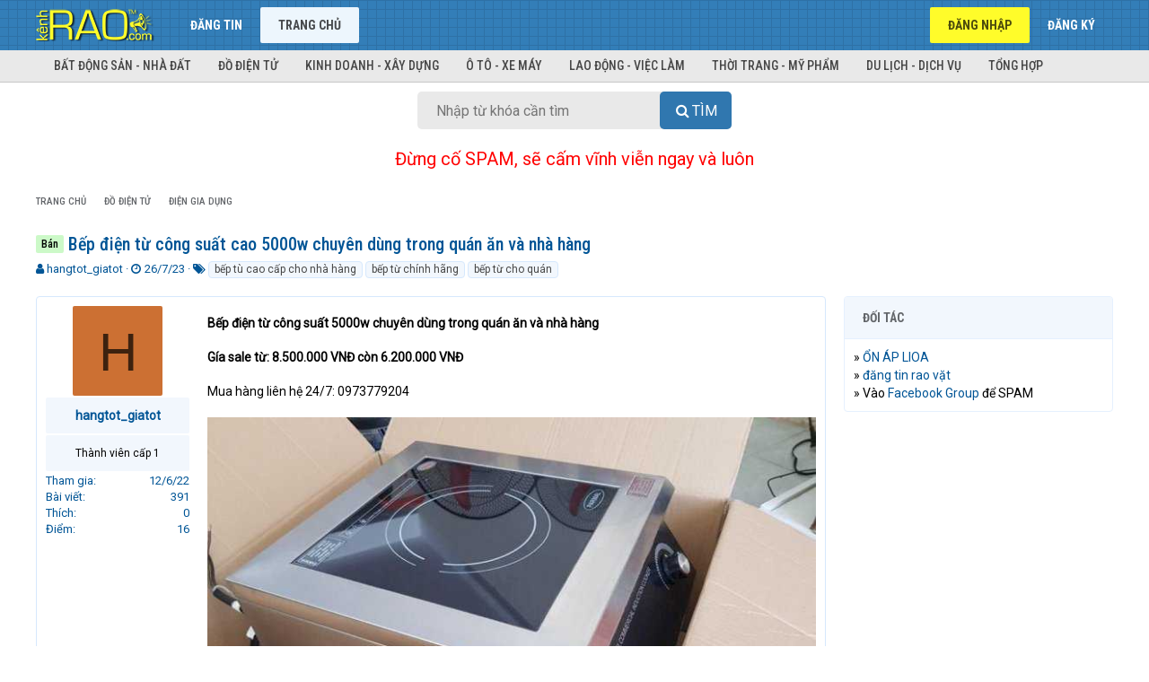

--- FILE ---
content_type: text/html; charset=utf-8
request_url: https://kenhrao.com/tin-dang/bep-dien-tu-cong-suat-cao-5000w-chuyen-dung-trong-quan-an-va-nha-hang.405890/
body_size: 13838
content:
<!DOCTYPE html>
<html id="XF" lang="vi-VN" dir="LTR"
	data-app="public"
	data-template="thread_view"
	data-container-key="node-15"
	data-content-key="thread-405890"
	data-logged-in="false"
	data-cookie-prefix="xf_"
	class="has-no-js template-thread_view"
	 data-run-jobs="">
<head>
	<meta charset="utf-8" />
	<meta http-equiv="X-UA-Compatible" content="IE=Edge" />
	<meta name="viewport" content="width=device-width, initial-scale=1">
	<meta name="yandex-verification" content="b2b9f46933674cac" />
	

	
	
	

	<title>Bán Bếp điện từ công suất cao 5000w chuyên dùng trong quán ăn và nhà hàng | Rao vặt miễn phí trực tuyến nhanh nhất toàn quốc</title>

	
		
		<meta name="description" content="Bếp điện từ công suất 5000w chuyên dùng trong quán ăn và nhà hàng

Gía sale từ: 8.500.000 VNĐ còn 6.200.000 VNĐ

Mua hàng liên hệ 24/7: 0973779204



Thông..." />
		<meta property="og:description" content="Bếp điện từ công suất 5000w chuyên dùng trong quán ăn và nhà hàng

Gía sale từ: 8.500.000 VNĐ còn 6.200.000 VNĐ

Mua hàng liên hệ 24/7: 0973779204



Thông số kỹ thuật :
✅ Công nghệ biến tần inverter thông minh tiết kiệm 30% điện năng
✅ Hiện đại, an toàn, sang trọng sạch sẽ …
✅ Chức năng ninh ..." />
		<meta property="twitter:description" content="Bếp điện từ công suất 5000w chuyên dùng trong quán ăn và nhà hàng

Gía sale từ: 8.500.000 VNĐ còn 6.200.000 VNĐ

Mua hàng liên hệ 24/7: 0973779204



Thông số kỹ thuật :
✅ Công nghệ biến tần..." />
	
	
		<meta property="og:url" content="https://kenhrao.com/tin-dang/bep-dien-tu-cong-suat-cao-5000w-chuyen-dung-trong-quan-an-va-nha-hang.405890/" />
	
		<link rel="canonical" href="https://kenhrao.com/tin-dang/bep-dien-tu-cong-suat-cao-5000w-chuyen-dung-trong-quan-an-va-nha-hang.405890/" />
	

	
		
	
	
	<meta property="og:site_name" content="Rao vặt miễn phí trực tuyến nhanh nhất toàn quốc" />


	
	
		
	
	
	<meta property="og:type" content="website" />


	
	
		
	
	
	
		<meta property="og:title" content="Bán Bếp điện từ công suất cao 5000w chuyên dùng trong quán ăn và nhà hàng" />
		<meta property="twitter:title" content="Bán Bếp điện từ công suất cao 5000w chuyên dùng trong quán ăn và..." />
	


	
	
	
	<meta name="keywords" content="Rao vat, rao vat mien phi, rao vat toan quoc, dang tin mua ban, dang tin rao vat, rao vặt, rao vặt miễn phí, rao vặt toàn quốc, đăng tin mua bán, đăng tin rao vặt, dien dan rao vat, diễn đàn rao vặt, mua ban, mua bán, quảng cáo miễn phí, quang cao mien phi, kênh rao vặt, kenh rao vat">
	<meta name="google-site-verification" content="5jaePA1ZaVUh2UkZ1rFHza_siNn15IqOCkkJG7SL4G4" />
	
	
	
		
	
	
	
		<meta property="og:image" content="https://kenhrao.com/styles/brivium/xenon/extra/logo.og.png" />
		<meta property="twitter:image" content="https://kenhrao.com/styles/brivium/xenon/extra/logo.og.png" />
		<meta property="twitter:card" content="summary" />
	


	

	
		<meta name="theme-color" content="#005596" />
	

	
	
	

	
		
		<link rel="preload" href="/styles/fonts/fa/fontawesome-webfont.woff2?v=4.7.0" as="font" type="font/woff2" crossorigin="anonymous" />
	

	<link rel="stylesheet" href="/css.php?css=public%3Anormalize.css%2Cpublic%3Acore.less%2Cpublic%3Aapp.less%2Cpublic%3Afont_awesome.css&amp;s=3&amp;l=2&amp;d=1731413379&amp;k=944e7f3aace84dae6a0da9cb315bdd80ec7a61f9" />

	
	<link rel="stylesheet" href="/css.php?css=public%3Alightbox.less%2Cpublic%3Amessage.less%2Cpublic%3Ashare_controls.less%2Cpublic%3Aextra.less&amp;s=3&amp;l=2&amp;d=1731413379&amp;k=cd4e3df4e73cce513949d30ea78827e2f0326afe" />

	
		<script src="/js/xf/preamble-compiled.js?_v=454aea65"></script>
	


	
		<link rel="icon" type="image/png" href="/styles/brivium/xenon/extra/kr-favicon.ico" sizes="32x32" />
	
	
		<link rel="apple-touch-icon" href="https://kenhrao.com/styles/brivium/xenon/extra/logo.og.png" />
	
		
	<!--
	
		
	
	<script async src="https://www.googletagmanager.com/gtag/js?id=UA-24987218-5"></script>
	<script>
		window.dataLayer = window.dataLayer || [];
		function gtag(){dataLayer.push(arguments);}
		gtag('js', new Date());
		gtag('config', 'UA-24987218-5', {
			// 
			
			
		});
	</script>
-->
	
	<!-- Global site tag (gtag.js) - Google Analytics -->
		<script async src="https://www.googletagmanager.com/gtag/js?id=G-RRZN32REYX"></script>
		<script>
		  window.dataLayer = window.dataLayer || [];
		  function gtag(){dataLayer.push(arguments);}
		  gtag('js', new Date());

		  gtag('config', 'G-RRZN32REYX');
		</script>
	
	<script data-ad-client="ca-pub-8554505950638008" async src="https://pagead2.googlesyndication.com/pagead/js/adsbygoogle.js"></script>
	
	<link href="https://fonts.googleapis.com/css?family=Roboto|Roboto+Condensed:400,500,700" rel="stylesheet">
	
	<!-- Load Facebook SDK for JavaScript -->
      <div id="fb-root"></div>
      <script>
        window.fbAsyncInit = function() {
          FB.init({
            xfbml            : true,
            version          : 'v8.0'
          });
        };

        (function(d, s, id) {
        var js, fjs = d.getElementsByTagName(s)[0];
        if (d.getElementById(id)) return;
        js = d.createElement(s); js.id = id;
        js.src = 'https://connect.facebook.net/vi_VN/sdk/xfbml.customerchat.js';
        fjs.parentNode.insertBefore(js, fjs);
      }(document, 'script', 'facebook-jssdk'));</script>
	
</head>
<body data-template="thread_view">

<div class="p-pageWrapper" id="top">



<header class="p-header" id="header">
	<div class="p-header-inner">
		<div class="p-header-content">

			<div class="p-header-logo p-header-logo--image">
				<a href="https://kenhrao.com">
					<img src="/styles/brivium/xenon/extra/kr-logo.png"
						alt="Rao vặt miễn phí trực tuyến nhanh nhất toàn quốc"
						 />
				</a>
			</div>

			
		</div>
	</div>
</header>





	<div class="p-navSticky p-navSticky--primary" data-xf-init="sticky-header">
		
	<nav class="p-nav">
		<div class="p-nav-inner">
			<a class="p-nav-menuTrigger" data-xf-click="off-canvas" data-menu=".js-headerOffCanvasMenu" role="button" tabindex="0">
				<i aria-hidden="true"></i>
				<span class="p-nav-menuText">Menu</span>
			</a>

			<div class="p-nav-smallLogo">
				<a href="https://kenhrao.com">
					<img src="/styles/brivium/xenon/extra/kr-logo.png"
						alt="Rao vặt miễn phí trực tuyến nhanh nhất toàn quốc"
					 />
				</a>
			</div>

			<div class="p-nav-scroller hScroller" data-xf-init="h-scroller" data-auto-scroll=".p-navEl.is-selected">
				<div class="hScroller-scroll">
					<ul class="p-nav-list js-offCanvasNavSource">
					
						<li>
							
	<div class="p-navEl " >
		

			
	
	<a href="/rao-vat/-/create-thread"
		class="p-navEl-link "
		
		data-xf-key="1"
		data-nav-id="dangtin">Đăng tin</a>


			

		
		
	</div>

						</li>
					
						<li>
							
	<div class="p-navEl is-selected" data-has-children="true">
		

			
	
	<a href="/"
		class="p-navEl-link p-navEl-link--splitMenu "
		
		
		data-nav-id="forums">Trang chủ</a>


			<a data-xf-key="2"
				data-xf-click="menu"
				data-menu-pos-ref="< .p-navEl"
				data-arrow-pos-ref="< .p-navEl"
				class="p-navEl-splitTrigger"
				role="button"
				tabindex="0"
				aria-label="Toggle expanded"
				aria-expanded="false"
				aria-haspopup="true"></a>

		
		
			<div class="menu menu--structural" data-menu="menu" aria-hidden="true">
				<div class="menu-content">
					<!--<h4 class="menu-header">Trang chủ</h4>-->
					
						
	
	
	<a href="/#bat-dong-san-nha-dat.1"
		class="menu-linkRow u-indentDepth0 js-offCanvasCopy "
		
		
		data-nav-id="nhadat">Bất động sản - Nhà đất</a>

	

					
						
	
	
	<a href="/#do-dien-tu.5"
		class="menu-linkRow u-indentDepth0 js-offCanvasCopy "
		
		
		data-nav-id="dodientu">Đồ điện tử</a>

	

					
						
	
	
	<a href="/#kinh-doanh-xay-dung.20"
		class="menu-linkRow u-indentDepth0 js-offCanvasCopy "
		
		
		data-nav-id="kinhdoanh">Kinh doanh - Xây dựng</a>

	

					
						
	
	
	<a href="/#o-to-xe-may.25"
		class="menu-linkRow u-indentDepth0 js-offCanvasCopy "
		
		
		data-nav-id="oto">Ô tô - Xe máy</a>

	

					
						
	
	
	<a href="/#lao-dong-viec-lam.29"
		class="menu-linkRow u-indentDepth0 js-offCanvasCopy "
		
		
		data-nav-id="laodong">Lao động - Việc làm</a>

	

					
						
	
	
	<a href="/#thoi-trang-my-pham.32"
		class="menu-linkRow u-indentDepth0 js-offCanvasCopy "
		
		
		data-nav-id="thoitrang">Thời trang - Mỹ phẩm</a>

	

					
						
	
	
	<a href="/#du-lich-dich-vu.38"
		class="menu-linkRow u-indentDepth0 js-offCanvasCopy "
		
		
		data-nav-id="dulich">Du lịch - Dịch vụ</a>

	

					
						
	
	
	<a href="/#tong-hop.53"
		class="menu-linkRow u-indentDepth0 js-offCanvasCopy "
		
		
		data-nav-id="tonghop">Tổng hợp</a>

	

					
				</div>
			</div>
		
	</div>

						</li>
					
					</ul>
				</div>
			</div>

			<div class="p-nav-opposite">
				<div class="p-navgroup p-account p-navgroup--guest">
					
						<a href="/login/" class="p-navgroup-link p-navgroup-link--textual p-navgroup-link--logIn" rel="nofollow"
							data-xf-click="overlay" data-follow-redirects="on">
							<span class="p-navgroup-linkText">Đăng nhập</span>
						</a>
						
							<a href="/dang-ky/" class="p-navgroup-link p-navgroup-link--textual p-navgroup-link--register" rel="nofollow"
								data-xf-click="overlay" data-follow-redirects="on">
								<span class="p-navgroup-linkText">Đăng ký</span>
							</a>
						
					
				</div>

				<div class="p-navgroup p-discovery p-discovery--noSearch">
					<a href="/whats-new/"
						class="p-navgroup-link p-navgroup-link--iconic p-navgroup-link--whatsnew"
						title="Có gì mới?">
						<i aria-hidden="true"></i>
						<span class="p-navgroup-linkText">Có gì mới?</span>
					</a>

					
				</div>
			</div>
		</div>
	</nav>

	</div>
	
	
		<div class="p-sectionLinks">
			<div class="p-sectionLinks-inner hScroller" data-xf-init="h-scroller">
				<div class="hScroller-scroll">
					<ul class="p-sectionLinks-list">
					
						<li>
							
	<div class="p-navEl " >
		

			
	
	<a href="/#bat-dong-san-nha-dat.1"
		class="p-navEl-link "
		
		data-xf-key="alt+1"
		data-nav-id="nhadat">Bất động sản - Nhà đất</a>


			

		
		
	</div>

						</li>
					
						<li>
							
	<div class="p-navEl " >
		

			
	
	<a href="/#do-dien-tu.5"
		class="p-navEl-link "
		
		data-xf-key="alt+2"
		data-nav-id="dodientu">Đồ điện tử</a>


			

		
		
	</div>

						</li>
					
						<li>
							
	<div class="p-navEl " >
		

			
	
	<a href="/#kinh-doanh-xay-dung.20"
		class="p-navEl-link "
		
		data-xf-key="alt+3"
		data-nav-id="kinhdoanh">Kinh doanh - Xây dựng</a>


			

		
		
	</div>

						</li>
					
						<li>
							
	<div class="p-navEl " >
		

			
	
	<a href="/#o-to-xe-may.25"
		class="p-navEl-link "
		
		data-xf-key="alt+4"
		data-nav-id="oto">Ô tô - Xe máy</a>


			

		
		
	</div>

						</li>
					
						<li>
							
	<div class="p-navEl " >
		

			
	
	<a href="/#lao-dong-viec-lam.29"
		class="p-navEl-link "
		
		data-xf-key="alt+5"
		data-nav-id="laodong">Lao động - Việc làm</a>


			

		
		
	</div>

						</li>
					
						<li>
							
	<div class="p-navEl " >
		

			
	
	<a href="/#thoi-trang-my-pham.32"
		class="p-navEl-link "
		
		data-xf-key="alt+6"
		data-nav-id="thoitrang">Thời trang - Mỹ phẩm</a>


			

		
		
	</div>

						</li>
					
						<li>
							
	<div class="p-navEl " >
		

			
	
	<a href="/#du-lich-dich-vu.38"
		class="p-navEl-link "
		
		data-xf-key="alt+7"
		data-nav-id="dulich">Du lịch - Dịch vụ</a>


			

		
		
	</div>

						</li>
					
						<li>
							
	<div class="p-navEl " >
		

			
	
	<a href="/#tong-hop.53"
		class="p-navEl-link "
		
		data-xf-key="alt+8"
		data-nav-id="tonghop">Tổng hợp</a>


			

		
		
	</div>

						</li>
					
					</ul>
				</div>
			</div>
		</div>
	



<div class="offCanvasMenu offCanvasMenu--nav js-headerOffCanvasMenu" data-menu="menu" aria-hidden="true" data-ocm-builder="navigation">
	<div class="offCanvasMenu-backdrop" data-menu-close="true"></div>
	<div class="offCanvasMenu-content">
		<div class="offCanvasMenu-header">
			Menu
			<a class="offCanvasMenu-closer" data-menu-close="true" role="button" tabindex="0" aria-label="Đóng"></a>
		</div>
		
			<div class="p-offCanvasRegisterLink">
				<div class="offCanvasMenu-linkHolder">
					<a href="/login/" class="offCanvasMenu-link" rel="nofollow" data-xf-click="overlay" data-menu-close="true">
						Đăng nhập
					</a>
				</div>
				<hr class="offCanvasMenu-separator" />
				
					<div class="offCanvasMenu-linkHolder">
						<a href="/dang-ky/" class="offCanvasMenu-link" rel="nofollow" data-xf-click="overlay" data-menu-close="true">
							Đăng ký
						</a>
					</div>
					<hr class="offCanvasMenu-separator" />
				
			</div>
		
		<div class="js-offCanvasNavTarget"></div>
	</div>
</div>

<div class="p-body">
	<div class="p-body-inner">
		<!--XF:EXTRA_OUTPUT-->

		

		

		

	
	<center>
		<div id="search-box">
			<form target="_top" action="https://kenhrao.com/trang/tim-kiem/" id="search-form" method="get"> <input id="search-text" name="tukhoa" placeholder="Nhập từ khóa cần tìm" type="text">
				<button id="search-button" type="submit">
					<span class="button-textbi">Tìm</span> 
				</button> 
			</form> 
		</div> 
	</center>
	<br>
	<center>
	<span style="font-size:20px;border-width:0;color:red">Đừng cố SPAM, sẽ cấm vĩnh viễn ngay và luôn</span>
	</center>
	<!--<center>
	<span style="font-size:20px;border-width:0;color:blue">Muốn SPAM thì vào đây >> <a href="https://www.facebook.com/groups/kenhraocom" target="_blank" title="Nhóm Facebook của Kenhrao.com">Facebook Group</a></span>	
	</center>-->
	<br>
	<style>
		#search-button>.button-textbi:before{font:normal normal normal 16px/1 FontAwesome;content:"\f002";display:inline-block;width:1.3em;}
		#search-button,#search-text{font-size:16px;border-width:0}
		#search-box{position:relative;width:100%;margin:0}
		#search-form{height:42px;border:0 solid #999;-webkit-border-radius:5px;-moz-border-radius:5px;border-radius:5px;background-color:#E9E9E9;overflow:hidden}
		#search-text{color:#ddd;background:0 0}
		#search-box input[type=text]{width:90%;padding:11px 0 12px 0.2em;color:#333;outline:0}
		#search-button{position:absolute;top:0;right:0;height:42px;width:80px;color:#fff;text-align:center;line-height:42px;background-color:#3077AF;-webkit-border-radius:0 5px 5px 0;-moz-border-radius:0 5px 5px 0;border-radius:5px;cursor:pointer;text-transform:uppercase}
		#search-button:hover{background-color:#337EB8}
		
		@media (min-width: 450px){
			#search-box{width: 350px}
		}
			
	</style>


		
	
		<ul class="p-breadcrumbs "
			itemscope itemtype="https://schema.org/BreadcrumbList">
		

			
			

			
				
	<li itemprop="itemListElement" itemscope itemtype="https://schema.org/ListItem">
		<a href="/" itemprop="item">
			<span itemprop="name">Trang chủ</span>
		</a>
	</li>

			
			
				
	<li itemprop="itemListElement" itemscope itemtype="https://schema.org/ListItem">
		<a href="/.#do-dien-tu.5" itemprop="item">
			<span itemprop="name">Đồ điện tử</span>
		</a>
	</li>

			
				
	<li itemprop="itemListElement" itemscope itemtype="https://schema.org/ListItem">
		<a href="/rao-vat/dien-gia-dung.15/" itemprop="item">
			<span itemprop="name">Điện gia dụng</span>
		</a>
	</li>

			

		
		</ul>
	

		

		
	<noscript><div class="blockMessage blockMessage--important blockMessage--iconic u-noJsOnly">JavaScript is disabled. For a better experience, please enable JavaScript in your browser before proceeding.</div></noscript>

		
	<!--[if lt IE 9]><div class="blockMessage blockMessage&#45;&#45;important blockMessage&#45;&#45;iconic">You are using an out of date browser. It  may not display this or other websites correctly.<br />You should upgrade or use an <a href="https://www.google.com/chrome/browser/" target="_blank">alternative browser</a>.</div><![endif]-->


		
			<div class="p-body-header">
			
				
					<div class="p-title ">
					
						
							<h1 class="p-title-value"><span class="label label--lightGreen" dir="auto">Bán</span> Bếp điện từ công suất cao 5000w chuyên dùng trong quán ăn và nhà hàng</h1>
						
						
					
					</div>
				

				
					<div class="p-description">
	<ul class="listInline listInline--bullet">
		<li>
			<i class="fa fa-user" aria-hidden="true" title="Thread starter"></i>
			<span class="u-srOnly">Thread starter</span>

			<a href="/members/hangtot_giatot.21500/" class="username  u-concealed" dir="auto" data-user-id="21500" data-xf-init="member-tooltip">hangtot_giatot</a>
		</li>
		<li>
			<i class="fa fa-clock-o" aria-hidden="true" title="Ngày gửi"></i>
			<span class="u-srOnly">Ngày gửi</span>

			<a href="/tin-dang/bep-dien-tu-cong-suat-cao-5000w-chuyen-dung-trong-quan-an-va-nha-hang.405890/" class="u-concealed"><time  class="u-dt" dir="auto" datetime="2023-07-26T15:32:00+0700" data-time="1690360320" data-date-string="26/7/23" data-time-string="15:32" title="15:32 26/7/23">26/7/23</time></a>
		</li>
		
			<li>
				<i class="fa fa-tags" aria-hidden="true" title="Từ khóa"></i>
				<span class="u-srOnly">Từ khóa</span>

				
					
						<a href="/tags/bp-tu-cao-cap-cho-nha-hang/" class="tagItem" dir="auto">bếp tù cao cấp cho nhà hàng</a>
					
						<a href="/tags/bp-t-chinh-hang/" class="tagItem" dir="auto">bếp từ chính hãng</a>
					
						<a href="/tags/bp-t-cho-quan/" class="tagItem" dir="auto">bếp từ cho quán</a>
					
				
				
			</li>
		
	</ul>
</div>
				
			
			</div>
		

		<div class="p-body-main p-body-main--withSidebar ">
			

			<div class="p-body-content">
				
				<div class="p-body-pageContent">








	
	
	
		
	
	
	


	
	
	
		
	
	
	


	
	
		
	
	
	


	
	









	

	
		
	







	






<div class="block block--messages" data-xf-init="" data-type="post" data-href="/inline-mod/">

	
	


	<div class="block-outer"></div>

	<div class="block-outer js-threadStatusField"></div>

	<div class="block-container lbContainer"
		data-xf-init="lightbox select-to-quote"
		data-message-selector=".js-post"
		data-lb-id="thread-405890"
		data-lb-universal="0">

		<div class="block-body js-replyNewMessageContainer">
			
				
					
	
	
	<article class="message message--post js-post js-inlineModContainer  "
		data-author="hangtot_giatot"
		data-content="post-462132"
		id="js-post-462132">

		<span class="u-anchorTarget" id="post-462132"></span>

		<div class="message-inner">
			<div class="message-cell message-cell--user">
				
				
				

	<section itemscope itemtype="https://schema.org/Person" class="message-user">
		<div class="message-avatar ">
			<div class="message-avatar-wrapper">
				<a href="/members/hangtot_giatot.21500/" class="avatar avatar--m avatar--default avatar--default--dynamic" data-user-id="21500" data-xf-init="member-tooltip" style="background-color: #cc7033; color: #3d220f">
			<span class="avatar-u21500-m">H</span> 
		</a>
				
			</div>
		</div>
		<div class="message-userDetails">
			<h4 class="message-name"><a href="/members/hangtot_giatot.21500/" class="username " dir="auto" data-user-id="21500" data-xf-init="member-tooltip" itemprop="name">hangtot_giatot</a></h4>
			<h5 class="userTitle message-userTitle" dir="auto" itemprop="jobTitle">Thành viên cấp 1</h5>
			
			<div class="message-date"><a href="/tin-dang/bep-dien-tu-cong-suat-cao-5000w-chuyen-dung-trong-quan-an-va-nha-hang.405890/post-462132" class="u-concealed" rel="nofollow"><time  class="u-dt" dir="auto" datetime="2023-07-26T15:32:00+0700" data-time="1690360320" data-date-string="26/7/23" data-time-string="15:32" title="15:32 26/7/23">26/7/23</time></a></div>
		</div>
		<div class="message-permalink"><a href="/tin-dang/bep-dien-tu-cong-suat-cao-5000w-chuyen-dung-trong-quan-an-va-nha-hang.405890/post-462132" class="u-concealed" rel="nofollow">#1</a></div>
		
			
			
				<div class="message-userExtras">
				
					
						<dl class="pairs pairs--justified">
							<dt>Tham gia</dt>
							<dd>12/6/22</dd>
						</dl>
					
					
						<dl class="pairs pairs--justified">
							<dt>Bài viết</dt>
							<dd>391</dd>
						</dl>
					
					
						<dl class="pairs pairs--justified">
							<dt>Thích</dt>
							<dd>0</dd>
						</dl>
					
					
						<dl class="pairs pairs--justified">
							<dt>Điểm</dt>
							<dd>16</dd>
						</dl>
					
					
					
					
					
						

	

						
							

	

						
					
				
				</div>
			
		
		<span class="message-userArrow"></span>
	</section>

			</div>
			<div class="message-cell message-cell--main">
				<div class="message-main js-quickEditTarget">

					<header class="message-attribution">
						<a href="/tin-dang/bep-dien-tu-cong-suat-cao-5000w-chuyen-dung-trong-quan-an-va-nha-hang.405890/post-462132" class="message-attribution-main u-concealed" rel="nofollow"><time  class="u-dt" dir="auto" datetime="2023-07-26T15:32:00+0700" data-time="1690360320" data-date-string="26/7/23" data-time-string="15:32" title="15:32 26/7/23">26/7/23</time></a>
						<div class="message-attribution-opposite">
							
							<a href="/tin-dang/bep-dien-tu-cong-suat-cao-5000w-chuyen-dung-trong-quan-an-va-nha-hang.405890/post-462132" class="u-concealed" rel="nofollow">#1</a>
						</div>
					</header>

					<div class="message-content js-messageContent">

						
						
						

						<div class="message-userContent lbContainer js-lbContainer "
							data-lb-id="post-462132"
							data-lb-caption-desc="hangtot_giatot &middot; 15:32 26/7/23">

							
								

	

							

							<article class="message-body js-selectToQuote">
								
								<div class="bbWrapper"><b>Bếp điện từ công suất 5000w chuyên dùng trong quán ăn và nhà hàng<br />
<br />
Gía sale từ: 8.500.000 VNĐ còn 6.200.000 VNĐ<br />
</b><br />
Mua hàng liên hệ 24/7: 0973779204<br />
<br />

	
	
		
		
	


	<div class="lbContainer lbContainer--inline"
		data-xf-init="lightbox"
		data-lb-single-image="1"
		data-lb-container-zoom="1"
		data-lb-trigger=".js-lbImage-_xfUid-1-1768731132"
		data-lb-id="_xfUid-1-1768731132">
		
			<div class="lbContainer-zoomer js-lbImage-_xfUid-1-1768731132" data-src="https://cdn.muabannhanh.com/asset/frontend/img/gallery/2020/11/05/5fa39caf0dbfe_1604557999.jpg" aria-label="Zoom"></div>
		
		<img src="https://cdn.muabannhanh.com/asset/frontend/img/gallery/2020/11/05/5fa39caf0dbfe_1604557999.jpg" data-url="https://cdn.muabannhanh.com/asset/frontend/img/gallery/2020/11/05/5fa39caf0dbfe_1604557999.jpg" class="bbImage" data-zoom-target="1" alt="" />
	</div>

<br />
<b><br />
<b>Thông số kỹ thuật :</b><br />
✅ Công nghệ biến tần inverter thông minh tiết kiệm 30% điện năng<br />
✅ Hiện đại, an toàn, sang trọng sạch sẽ …<br />
✅ Chức năng ninh , hầm ,xào<br />
✅ Công suất : 5000w - Điện áp 220V<br />
✅ Sò công suất siemems bếp chạy bền bỉ<br />
✅ Kính ceramic 2.0 chống sốc nhiệt 1200oC<br />
✅ Kích thước ( 5kw ):<br />
-- chiều cao không thành 50cm ,<br />
-- chiều rộng 60cm ,<br />
-- chiều sâu 63 cm<br />
</b><br />

	
	
		
		
	


	<div class="lbContainer lbContainer--inline"
		data-xf-init="lightbox"
		data-lb-single-image="1"
		data-lb-container-zoom="1"
		data-lb-trigger=".js-lbImage-_xfUid-2-1768731132"
		data-lb-id="_xfUid-2-1768731132">
		
			<div class="lbContainer-zoomer js-lbImage-_xfUid-2-1768731132" data-src="https://s4.nhattao.com/data/attachment-files/2022/05/17862671_8.jpg" aria-label="Zoom"></div>
		
		<img src="https://s4.nhattao.com/data/attachment-files/2022/05/17862671_8.jpg" data-url="https://s4.nhattao.com/data/attachment-files/2022/05/17862671_8.jpg" class="bbImage" data-zoom-target="1" alt="" />
	</div>

<br />
<b><b>Bếp từ Akita 5kw Nhật Bản có hai loại mặt phẳng và mặt lõm<br />
</b></b><br />
- Hiệu suất nấu cao, dễ dàng vệ sinh, an toàn với người sử dụng, thân thiện với môi trường,…. Đó là những ưu điểm của bếp từ công nghiệp, ngày nay thiết bị được sử dụng rộng rãi trong nhà hàng, khách sạn, bếp ăn công nghiệp, bếp ăn tập thể,… để xào nấu số lượng lớn thức ăn với những loại nồi cỡ đại. Trên thị trường hiện nay có rất nhiều thương hiệu sản xuất về dòng sản phẩm này.<br />
- Nếu bạn cũng đang kinh doanh quán hay nhà hàng, và muốn sở hữu cho gian bếp quán mình một chiếc bếp từ công nghiệp nhưng chưa biết dòng thương hiệu nào cho chất lượng, thì hôm nay chúng tôi xin giới thiệu đến bạn một sản phẩm đến từ thương hiệu nổi tiếng Akita Nhật Bản đó là bếp từ công nghiệp Akita Nhật Bản<a href="https://kingshop.vn/san-pham/bep-tu-cong-nghiep-akita-japan-5000w-mat-phang-25672.html" target="_blank" class="link link--external" rel="nofollow noopener"> </a>đang rất được ưa chuộng trên thị trường hiện nay.<br />
<br />

	
	
		
		
	


	<div class="lbContainer lbContainer--inline"
		data-xf-init="lightbox"
		data-lb-single-image="1"
		data-lb-container-zoom="1"
		data-lb-trigger=".js-lbImage-_xfUid-3-1768731132"
		data-lb-id="_xfUid-3-1768731132">
		
			<div class="lbContainer-zoomer js-lbImage-_xfUid-3-1768731132" data-src="https://cf.shopee.vn/file/f5c1fe78a85648d6a80947542ebb6402_tn" aria-label="Zoom"></div>
		
		<img src="https://cf.shopee.vn/file/f5c1fe78a85648d6a80947542ebb6402_tn" data-url="https://cf.shopee.vn/file/f5c1fe78a85648d6a80947542ebb6402_tn" class="bbImage" data-zoom-target="1" alt="" />
	</div>

<br />
<br />
- Bếp từ Akita Nhật Bản được thiết kế kiểu dáng hiện đại, sang trọng, chắc chắn, gọn nhẹ, không cồng kềnh thích hợp với quán ăn nhanh, không gian quán nhỏ trên phố đông đúc trật trội, chất liệu cấu tạo cao cấp với thân bếp được làm từ chất liệu inox cao cấp, sáng bóng, khả năng chịu nhiệt và chịu va đập mạnh, giúp bảo vệ tốt linh kiện bên trong bếp, tạo độ bền và hiệu suất sử dụng cao, mặt bếp thiết kế dạng phẳng được làm từ chất liệu kính đen cường lực sáng bóng, khả năng chịu sốc nhiệt cao, 1200 độ C không bị nứt vỡ an toàn trong nấu nướng, dễ dàng vệ sinh lau chùi khi bị bám bẩn.<br />

	
	
		
		
	


	<div class="lbContainer lbContainer--inline"
		data-xf-init="lightbox"
		data-lb-single-image="1"
		data-lb-container-zoom="1"
		data-lb-trigger=".js-lbImage-_xfUid-4-1768731132"
		data-lb-id="_xfUid-4-1768731132">
		
			<div class="lbContainer-zoomer js-lbImage-_xfUid-4-1768731132" data-src="https://lzd-img-global.slatic.net/g/p/d5e5b7314c685a9d9be94325001fd81d.jpg_1200x1200q80.jpg_.webp" aria-label="Zoom"></div>
		
		<img src="https://lzd-img-global.slatic.net/g/p/d5e5b7314c685a9d9be94325001fd81d.jpg_1200x1200q80.jpg_.webp" data-url="https://lzd-img-global.slatic.net/g/p/d5e5b7314c685a9d9be94325001fd81d.jpg_1200x1200q80.jpg_.webp" class="bbImage" data-zoom-target="1" alt="" />
	</div>

<br />
<br />
- Bếp từ đơn Akita Nhật Bản công nghiệp được thiết kế điều khiển bằng núm vặn với nhiều mức công suất kết hợp với màn hình LED hiển thị cho bạn dễ dàng quan sát và điều chỉnh công suất phù hợp với từng loại món ăn. Bếp thiết kế chân đế bằng inox chắc chắn, chống han gỉ tốt, đảm bảo cho bếp đứng vững không bị rung lắc trong quá trình nấu.<br />
<br />
<br />
<br />
- Bếp từ đơn Akita Nhật Bản 5000W được thiết kế hệ thống quạt tản nhiệt bên dưới bếp giúp bếp hoạt động luôn mát, không làm nóng gây quá tải cho bếp, hoạt động ổn định trong thời gian dài. Bếp được ứng dụng công nghệ biến tần Inverter thông minh giúp tiết kiệm đến 30% lượng điện năng tiêu thụ.<br />
<br />

	
	
		
		
	


	<div class="lbContainer lbContainer--inline"
		data-xf-init="lightbox"
		data-lb-single-image="1"
		data-lb-container-zoom="1"
		data-lb-trigger=".js-lbImage-_xfUid-5-1768731132"
		data-lb-id="_xfUid-5-1768731132">
		
			<div class="lbContainer-zoomer js-lbImage-_xfUid-5-1768731132" data-src="https://lzd-img-global.slatic.net/g/p/365569f73106908d64988db8d5a0b46d.jpg_360x360q75.jpg_.webp" aria-label="Zoom"></div>
		
		<img src="https://lzd-img-global.slatic.net/g/p/365569f73106908d64988db8d5a0b46d.jpg_360x360q75.jpg_.webp" data-url="https://lzd-img-global.slatic.net/g/p/365569f73106908d64988db8d5a0b46d.jpg_360x360q75.jpg_.webp" class="bbImage" data-zoom-target="1" alt="" />
	</div>

<br />
<br />
- Bếp từ công suất cao Akita Nhật Bản này hoạt động mạnh mẽ với công suất 5000W giúp bếp làm nóng nhanh, thức ăn nhanh chín, tiết kiệm điện năng và thời gian hiệu quả. Bếp chỉ sử dụng được với những loại nồi có đáy nhiễm từ, giúp xào nấu nhanh thích hợp cho quán đông đúc, khách không phải chờ đợi lâu.<br />
<br />
<br />
<br />
Mua hàng liên hệ 24/7: 0973779204 ( Qúy khách có thể liên hệ đặt hàng trực tiếp qua SMS / Zalo )</div>
								<div class="js-selectToQuoteEnd">&nbsp;</div>
								
							</article>

							
								

	

							

							
						</div>

						

						
	

					</div>

					<footer class="message-footer">
						

						<div class="likesBar js-likeList ">
							
						</div>

						<div class="js-historyTarget message-historyTarget toggleTarget" data-href="trigger-href"></div>
					</footer>
				</div>
			</div>
		</div>
	</article>

	

				
			
		</div>
	</div>

	
		<div class="block-outer block-outer--after">
			
				
				
				
					<div class="block-outer-opposite">
						
							<a href="/login/" class="button--link button" data-xf-click="overlay"><span class="button-text">
								Bạn phải đăng nhập hoặc đăng ký để bình luận.
							</span></a>
						
					</div>
				
			
		</div>
	

	
	

</div>





<div class="blockMessage blockMessage--none">
	
	
		
		<div class="shareButtons shareButtons--iconic" data-xf-init="share-buttons">
			
				<span class="shareButtons-label">Chia sẻ:</span>
			

			

				
					<a class="shareButtons-button shareButtons-button--facebook" data-href="https://www.facebook.com/sharer.php?u={url}">
						<i aria-hidden="true"></i>
						<span>Facebook</span>
					</a>
				

				

				
					<a class="shareButtons-button shareButtons-button--gplus" data-href="https://plus.google.com/share?url={url}">
						<i aria-hidden="true"></i>
						<span>Google+</span>
					</a>
				

				

				

				

				

				
					<a class="shareButtons-button shareButtons-button--email" data-href="mailto:?subject={title}&amp;body={url}">
						<i></i>
						<span>Email</span>
					</a>
				

				
					<a class="shareButtons-button shareButtons-button--link is-hidden" data-clipboard="{url}">
						<i></i>
						<span>Link</span>
					</a>
					
				
			
		</div>
	

</div>



</div>
				
			</div>

			
				<div class="p-body-sidebar">
					
					
						<div class="block">
		<div class="block-container">
			<h3 class="block-minorHeader">Đối tác</h3>
			<div class="block-body block-row">
				<!--12/12/2018-12/12/2019-->
<div style="line-height: 20px;">» <a href="https://lioanhatlinh.net.vn/" target="_blank" title="ỔN ÁP LIOA">ỔN ÁP LIOA</a></div>
<div style="line-height: 20px;">» <a href="https://kenhrao.com/" target="_blank" title="đăng tin rao vặt">đăng tin rao vặt</a></div>
<div style="line-height: 20px;">» Vào <a href="https://www.facebook.com/groups/kenhraocom" target="_blank" title="đăng tin rao vặt">Facebook Group</a> để SPAM</div>
			</div>
		</div>
	</div>


	<script async src="https://pagead2.googlesyndication.com/pagead/js/adsbygoogle.js"></script>
<!-- Kenhrao-Square-02 -->
<ins class="adsbygoogle"
     style="display:block"
     data-ad-client="ca-pub-8554505950638008"
     data-ad-slot="2350253325"
     data-ad-format="auto"
     data-full-width-responsive="true"></ins>
<script>
     (adsbygoogle = window.adsbygoogle || []).push({});
</script>
					
					
				</div>
			
		</div>

		
		
	
		<ul class="p-breadcrumbs p-breadcrumbs--bottom"
			itemscope itemtype="https://schema.org/BreadcrumbList">
		

			
			

			
				
	<li itemprop="itemListElement" itemscope itemtype="https://schema.org/ListItem">
		<a href="/" itemprop="item">
			<span itemprop="name">Trang chủ</span>
		</a>
	</li>

			
			
				
	<li itemprop="itemListElement" itemscope itemtype="https://schema.org/ListItem">
		<a href="/.#do-dien-tu.5" itemprop="item">
			<span itemprop="name">Đồ điện tử</span>
		</a>
	</li>

			
				
	<li itemprop="itemListElement" itemscope itemtype="https://schema.org/ListItem">
		<a href="/rao-vat/dien-gia-dung.15/" itemprop="item">
			<span itemprop="name">Điện gia dụng</span>
		</a>
	</li>

			

		
		</ul>
	

		
	</div>
</div>

<footer class="p-footer" id="footer">
	<div class="p-footer-top">
		<div class="p-footer-inner">
			<div class="p-footer-row">
				
					<div class="p-footer-row-main">
						<ul class="p-footer-linkList">
						
							
							<!--
								<li><a href="/misc/language" data-xf-click="overlay"
									data-xf-init="tooltip" title="Chọn Ngôn ngữ" rel="nofollow">
									<i class="fa fa-globe" aria-hidden="true"></i> Tiếng Việt</a></li>
							-->
						
						</ul>
					</div>
				
				<div class="p-footer-row-opposite">
					<ul class="p-footer-linkList">
						<!--
							
								<li><a href="/misc/contact/" data-xf-click="overlay">Liên hệ</a></li>
							
						

						
							<li><a href="/help/terms/">Quy định và Nội quy</a></li>
						

						
							<li><a href="/help/privacy-policy/">Chính sách bảo mật</a></li>
						-->

						
							<li><a href="/help/">Trợ giúp</a></li>
						

						
							<li><a href="https://kenhrao.com">Trang chủ</a></li>
						

						<!--<li><a href="/rao-vat/-/index.rss" target="_blank" class="p-footer-rssLink" title="RSS"><span aria-hidden="true"><i class="fa fa-rss"></i><span class="u-srOnly">RSS</span></span></a></li>-->
					</ul>
				</div>
			</div>

			
				<div class="p-footer-copyright">
				<!--
					<a href="https://xenforo.com" class="u-concealed" dir="ltr" target="_blank">Forum software by XenForo&trade; <span class="copyright">&copy; 2010-2018 XenForo Ltd.</span></a>
											
				-->
					<div><a href="https://kenhrao.com" title="kênh rao, rao vặt, rao vat">KÊNH RAO</a> © 2012-2026 | <a href="https://kenhrao.com" title="rao vat mien phi, rao vặt, rao vat, rao vặt miễn phí">Rao vặt miễn phí</a> toàn quốc</div>			
				</div>				
			

			
		</div>
	</div>
</footer>

</div> <!-- closing p-pageWrapper -->

<div class="u-bottomFixer js-bottomFixTarget">
	
	
</div>


	<div class="u-scrollButtons js-scrollButtons" data-trigger-type="up">
		<a href="#top" class="button--scroll button" data-xf-click="scroll-to"><span class="button-text"><i class="fa fa-arrow-up"></i><span class="u-srOnly">Top</span></span></a>
		
	</div>



	<script src="/js/vendor/jquery/jquery-3.2.1.min.js?_v=454aea65"></script>
	<script src="/js/vendor/vendor-compiled.js?_v=454aea65"></script>
	<script src="/js/xf/core-compiled.js?_v=454aea65"></script>
	<script src="/js/xf/lightbox-compiled.js?_v=454aea65"></script>
<script src="/js/brivium/xenon/extra.js?_v=454aea65"></script>
<script>

						jQuery.extend(XF.phrases, {
							link_copied_to_clipboard: "Link copied to clipboard."
						});
					
</script>
<script>jQuery.extend(XF.phrases, {
		brms_category:       "Category",
		brms_download:       "Download",
		brms_update:         "Cập nhật",
		brms_review:         "Xem",
		brms_rating: "Bình chọn",
		brms_forum:          "Diễn đàn",
		brms_views:          "Lượt xem",
		brms_replies:        "Trả lời",
		brms_likes:          "Thích",
});
</script>
	<script>
		jQuery.extend(true, XF.config, {
			// 
			userId: 0,
			url: {
				fullBase: 'https://kenhrao.com/',
				basePath: '/',
				css: '/css.php?css=__SENTINEL__&s=3&l=2&d=1731413379',
				keepAlive: '/login/keep-alive'
			},
			cookie: {
				path: '/',
				domain: '',
				prefix: 'xf_',
				secure: true
			},
			csrf: '1768731132,75aaf8851497d658922b3a6a1e10838f',
			js: {"\/js\/xf\/lightbox-compiled.js?_v=454aea65":true,"\/js\/brivium\/xenon\/extra.js?_v=454aea65":true},
			css: {"public:lightbox.less":true,"public:message.less":true,"public:share_controls.less":true,"public:extra.less":true},
			time: {
				now: 1768731132,
				today: 1768669200,
				todayDow: 0
			},
			borderSizeFeature: '3px',
			enableRtnProtect: true,
			enableFormSubmitSticky: true,
			uploadMaxFilesize: 167772160,
			visitorCounts: {
				conversations_unread: '0',
				alerts_unread: '0',
				total_unread: '0',
				title_count: true,
				icon_indicator: true
			},
			jsState: {}
		});

jQuery.extend(XF.phrases, {
	sv_multiprefix_none: "(Không tiền tố)"
});
		jQuery.extend(XF.phrases, {
			// 
			date_x_at_time_y: "{time} {date}",
			day_x_at_time_y:  "{time} {day}",
			yesterday_at_x:   "{time} Hôm qua",
			x_minutes_ago:    "{minutes} phút",
			one_minute_ago:   "1 phút",
			a_moment_ago:     "Vài giây",
			today_at_x:       "{time} Hôm nay",
			in_a_moment:      "In a moment",
			in_a_minute:      "In a minute",
			in_x_minutes:     "In {minutes} minutes",
			later_today_at_x: "{time} Sau hôm nay ",
			tomorrow_at_x:    "{time} Ngày mai",

			day0: "Chủ nhật",
			day1: "Thứ hai",
			day2: "Thứ ba",
			day3: "Thứ tư",
			day4: "Thứ năm",
			day5: "Thứ sáu",
			day6: "Thứ bảy",

			dayShort0: "CN",
			dayShort1: "T2",
			dayShort2: "T3",
			dayShort3: "T4",
			dayShort4: "T5",
			dayShort5: "T6",
			dayShort6: "T7",

			month0: "Tháng một",
			month1: "Tháng hai",
			month2: "Tháng ba",
			month3: "Tháng tư",
			month4: "Tháng năm",
			month5: "Tháng sáu",
			month6: "Tháng bảy",
			month7: "Tháng tám",
			month8: "Tháng chín",
			month9: "Tháng mười",
			month10: "Tháng mười một",
			month11: "Tháng mười hai",

			active_user_changed_reload_page: "Thành viên đang hoạt động đã thay đổi. Tải lại trang cho phiên bản mới nhất.",
			server_did_not_respond_in_time_try_again: "The server did not respond in time. Please try again.",
			oops_we_ran_into_some_problems: "Rất tiếc! Chúng tôi gặp phải một số vấn đề.",
			oops_we_ran_into_some_problems_more_details_console: "Rất tiếc! Chúng tôi gặp phải một số vấn đề. Vui lòng thử lại sau. Chi tiết lỗi c có thể có trong trình duyệt.",
			file_too_large_to_upload: "The file is too large to be uploaded.",
			uploaded_file_is_too_large_for_server_to_process: "The uploaded file is too large for the server to process.",
			files_being_uploaded_are_you_sure: "Files are still being uploaded. Are you sure you want to submit this form?",
			attach: "",
			rich_text_box: "Khung soạn thảo trù phú",
			close: "Đóng",

			showing_x_of_y_items: "Hiển thị {count} trong số {total} mục",
			showing_all_items: "Hiển thị tất cả",
			no_items_to_display: "No items to display"
		});
	</script>

	<form style="display:none" hidden="hidden">
		<input type="text" name="_xfClientLoadTime" value="" id="_xfClientLoadTime" title="_xfClientLoadTime" tabindex="-1" />
	</form>

	



	
		
	
	
		<script type="application/ld+json">
		{
			"@context": "https://schema.org",
			"@type": "DiscussionForumPosting",
			"@id": "https:\/\/kenhrao.com\/tin-dang\/bep-dien-tu-cong-suat-cao-5000w-chuyen-dung-trong-quan-an-va-nha-hang.405890\/",
			"headline": "Bếp điện từ công suất cao 5000w chuyên dùng trong quán ăn và nhà hàng",
			"articleBody": "Bếp điện từ công suất 5000w chuyên dùng trong quán ăn và nhà hàng\n\nGía sale từ: 8.500.000 VNĐ còn 6.200.000 VNĐ\n\nMua hàng liên hệ 24\/7: 0973779204\n\n\n\nThông số kỹ thuật :\n✅ Công nghệ biến tần inverter thông minh tiết kiệm 30% điện năng\n✅ Hiện đại, an toàn, sang trọng sạch sẽ …\n✅ Chức năng ninh , hầm ,xào\n✅ Công suất : 5000w - Điện áp 220V\n✅ Sò công suất siemems bếp chạy bền bỉ\n✅ Kính ceramic 2.0 chống sốc nhiệt 1200oC\n✅ Kích thước ( 5kw ):\n-- chiều cao không thành 50cm ,\n-- chiều rộng 60cm ,\n-- chiều sâu 63 cm\n\n\nBếp từ Akita 5kw Nhật Bản có hai loại mặt phẳng và mặt lõm\n\n- Hiệu suất nấu cao, dễ dàng vệ sinh, an toàn với người sử dụng, thân thiện với môi trường,…. Đó là những ưu điểm của bếp từ công nghiệp, ngày nay thiết bị được sử dụng rộng rãi trong nhà hàng, khách sạn, bếp ăn công nghiệp, bếp ăn tập thể,… để xào nấu số lượng lớn thức ăn với những loại nồi cỡ đại. Trên thị trường hiện nay có rất nhiều thương hiệu sản xuất về dòng sản phẩm này.\n- Nếu bạn cũng đang kinh doanh quán hay nhà hàng, và muốn sở hữu cho gian bếp quán mình một chiếc bếp từ công nghiệp nhưng chưa biết dòng thương hiệu nào cho chất lượng, thì hôm nay chúng tôi xin giới thiệu đến bạn một sản phẩm đến từ thương hiệu nổi tiếng Akita Nhật Bản đó là bếp từ công nghiệp Akita Nhật Bản đang rất được ưa chuộng trên thị trường hiện nay.\n\n\n\n- Bếp từ Akita Nhật Bản được thiết kế kiểu dáng hiện đại, sang trọng, chắc chắn, gọn nhẹ, không cồng kềnh thích hợp với quán ăn nhanh, không gian quán nhỏ trên phố đông đúc trật trội, chất liệu cấu tạo cao cấp với thân bếp được làm từ chất liệu inox cao cấp, sáng bóng, khả năng chịu nhiệt và chịu va đập mạnh, giúp bảo vệ tốt linh kiện bên trong bếp, tạo độ bền và hiệu suất sử dụng cao, mặt bếp thiết kế dạng phẳng được làm từ chất liệu kính đen cường lực sáng bóng, khả năng chịu sốc nhiệt cao, 1200 độ C không bị nứt vỡ an toàn trong nấu nướng, dễ dàng vệ sinh lau chùi khi bị bám bẩn.\n\n\n- Bếp từ đơn Akita Nhật Bản công nghiệp được thiết kế điều khiển bằng núm vặn với nhiều mức công suất kết hợp với màn hình LED hiển thị cho bạn dễ dàng quan sát và điều chỉnh công suất phù hợp với từng loại món ăn. Bếp thiết kế chân đế bằng inox chắc chắn, chống han gỉ tốt, đảm bảo cho bếp đứng vững không bị rung lắc trong quá trình nấu.\n\n\n\n- Bếp từ đơn Akita Nhật Bản 5000W được thiết kế hệ thống quạt tản nhiệt bên dưới bếp giúp bếp hoạt động luôn mát, không làm nóng gây quá tải cho bếp, hoạt động ổn định trong thời gian dài. Bếp được ứng dụng công nghệ biến tần Inverter thông minh giúp tiết kiệm đến 30% lượng điện năng tiêu thụ.\n\n\n\n- Bếp từ công suất cao Akita Nhật Bản này hoạt động mạnh mẽ với công suất 5000W giúp bếp làm nóng nhanh, thức ăn nhanh chín, tiết kiệm điện năng và thời gian hiệu quả. Bếp chỉ sử dụng được với những loại nồi có đáy nhiễm từ, giúp xào nấu nhanh thích hợp cho quán đông đúc, khách không phải chờ đợi lâu.\n\n\n\nMua hàng liên hệ 24\/7: 0973779204 ( Qúy khách có thể liên hệ đặt hàng trực tiếp qua SMS \/ Zalo )",
			"articleSection": "Điện gia dụng",
			"author": {
				"@type": "Person",
				"name": "hangtot_giatot"
			},
			"datePublished": "2023-07-26",
			"dateModified": "2023-07-26",
			"image": "https:\/\/kenhrao.com\/styles\/brivium\/xenon\/extra\/logo.og.png",
			"interactionStatistic": {
				"@type": "InteractionCounter",
				"interactionType": "https://schema.org/ReplyAction",
				"userInteractionCount": 0
			}
		}
		</script>
	


<!-- Start - Messenger Chat -->
      <!-- Your Chat Plugin code -->
      <div class="fb-customerchat"
        attribution=setup_tool
        page_id="125691717570241"
  theme_color="#337FB6"
  logged_in_greeting="Chào bạn! Chúng tôi có thể giúp gì cho bạn"
  logged_out_greeting="Chào bạn! Chúng tôi có thể giúp gì cho bạn">
      </div>
<!-- End - Messenger Chat -->
	
</body>
</html>













--- FILE ---
content_type: text/html; charset=utf-8
request_url: https://www.google.com/recaptcha/api2/aframe
body_size: 266
content:
<!DOCTYPE HTML><html><head><meta http-equiv="content-type" content="text/html; charset=UTF-8"></head><body><script nonce="lejND7_dHc89_yzDvRgprQ">/** Anti-fraud and anti-abuse applications only. See google.com/recaptcha */ try{var clients={'sodar':'https://pagead2.googlesyndication.com/pagead/sodar?'};window.addEventListener("message",function(a){try{if(a.source===window.parent){var b=JSON.parse(a.data);var c=clients[b['id']];if(c){var d=document.createElement('img');d.src=c+b['params']+'&rc='+(localStorage.getItem("rc::a")?sessionStorage.getItem("rc::b"):"");window.document.body.appendChild(d);sessionStorage.setItem("rc::e",parseInt(sessionStorage.getItem("rc::e")||0)+1);localStorage.setItem("rc::h",'1768731148199');}}}catch(b){}});window.parent.postMessage("_grecaptcha_ready", "*");}catch(b){}</script></body></html>